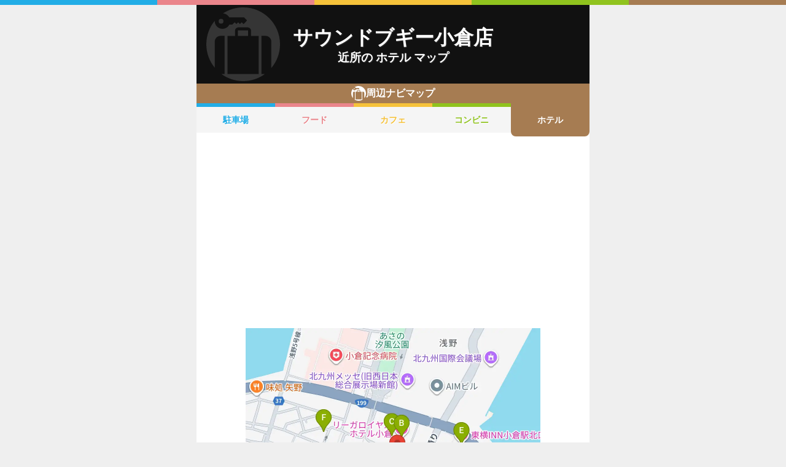

--- FILE ---
content_type: text/html; charset=utf-8
request_url: https://navi.music-mdata.com/detail/h/8109
body_size: 4080
content:
<!DOCTYPE html>
<html lang="ja">

<head>
    <meta charset="utf-8" />
    <meta name="viewport" content="width=device-width, initial-scale=1.0" />
    <title>サウンドブギー小倉店 周辺のホテル一覧マップ</title>
    <link rel="icon" href="/favicon.ico" sizes="32x32">
    <link rel="icon" href="/favicon.svg" type="image/svg+xml">
    <link rel="apple-touch-icon" href="/apple-touch-icon.png">
    <link rel="stylesheet" href="/css/style.css?v=oItfzfvBG4o3Z_lbv8_ipxF_MrvtTjquuF_tY0O7YnE" />
    
    <link rel="stylesheet" href="/css/detail.css?v=JHHH0PMQDTPfFE7j7Hy01blJvp_-BlxqZpdbosHPqF4" />
    <link rel="canonical" href="https://navi.music-mdata.com/detail/h/8109">
    <link rel="preload" href="https://cdn-navi.music-mdata.com/h/8109/20251119.webp" as="image">
        <meta property="og:type" content="article">
        <meta name="twitter:card" content="summary_large_image">
        <meta name="twitter:site" content="@musicmdata">
        <meta name="twitter:domain" content="navi.music-mdata.com">
        <meta property="og:title" content="サウンドブギー小倉店周辺のホテル">
        <meta property="og:description" content="サウンドブギー小倉店（北九州市小倉北区）から最も近いホテルは徒歩1分の「アパホテル〈小倉駅前〉」です。周辺のホテルをご案内（ナビ）します">
        <meta property="og:url" content="https://navi.music-mdata.com/detail/h/8109">
        <meta property="og:image" content="https://cdn-navi.music-mdata.com/h/8109/20251119.webp">
    <meta name="description" content="サウンドブギー小倉店（北九州市小倉北区）から最も近いホテルは徒歩1分の「アパホテル〈小倉駅前〉」です。周辺のホテルをご案内（ナビ）します">

    <script async src="https://pagead2.googlesyndication.com/pagead/js/adsbygoogle.js?client=ca-pub-6859064912170178" crossorigin="anonymous"></script>
</head>

<body>
    <div b-wygvph50e4 class="color-border">
        <i b-wygvph50e4 class="c1"></i>
        <i b-wygvph50e4 class="c2"></i>
        <i b-wygvph50e4 class="c3"></i>
        <i b-wygvph50e4 class="c4"></i>
        <i b-wygvph50e4 class="c5"></i>
    </div>
    <div b-wygvph50e4 class="container">
        <div class="detail-header">
    <h1 class="title medium"> サウンドブギー小倉店</h1>
    <h2 class="sub">近所の ホテル マップ</h2>
    <div class="place-bg logo-h"></div>
</div>
<nav class="navi-tabs">
    <div class="top top-h"><i class="current-type logo-h"></i>周辺ナビマップ</div>
    <div class="tabs">
            <a href="/detail/p/8109" class="li tab li-p">
                駐車場
            </a>
            <a href="/detail/r/8109" class="li tab li-r">
                フード
            </a>
            <a href="/detail/c/8109" class="li tab li-c">
                カフェ
            </a>
            <a href="/detail/s/8109" class="li tab li-s">
                コンビニ
            </a>
            <a href="/detail/h/8109" class="li tab-current li-current-h">
                ホテル
            </a>
    </div>
</nav>
    <main>
        <div class="ad-sense-display">
        <ins class="adsbygoogle" style="display:block" data-ad-client="ca-pub-6859064912170178" data-ad-slot="1712777008" data-ad-format="auto" data-full-width-responsive="true" data-adtest="off"></ins>
        <script>
            (adsbygoogle = window.adsbygoogle || []).push({});
        </script>
</div>
        <div class="map-container">
            <div class="map">
                <img src="https://cdn-navi.music-mdata.com/h/8109/20251119.webp" alt="サウンドブギー小倉店周辺のホテル一覧地図" class="image" />
            </div>
        </div>

        <div class="ad-sense-display">
        <ins class="adsbygoogle" style="display:block" data-ad-client="ca-pub-6859064912170178" data-ad-slot="1712777008" data-ad-format="auto" data-full-width-responsive="true" data-adtest="off"></ins>
        <script>
            (adsbygoogle = window.adsbygoogle || []).push({});
        </script>
</div>
        <div class="place-header">近くの ホテル</div>

        <div class="places">

            <a class="dl" href="https://www.studioasp.com/web/detail/8109">
                <div class="dt"><span class="balloon current-balloon"></span>
                </div>
                <div class="dd p-title"><strong class="title">サウンドブギー小倉店</strong></div>
                <div class="dd p-time">徒歩<span>0</span>分（約<span>0</span>m）</div>
            </a>

                    <a href="https://maps.google.com/?cid=2568370639599563060&amp;g_mp=Cilnb29nbGUubWFwcy5wbGFjZXMudjEuUGxhY2VzLlNlYXJjaE5lYXJieRACGAQgAA" class="dl">
                        <div class="dt"><span class="balloon list-balloon">A</span></div>
                        <div class="dd p-title"><span class="title ">アパホテル〈小倉駅前〉</span></div>
                        <div class="dd p-time">徒歩<span class="recommend">1</span>分（約<span class="recommend">65</span>m）</div>
                    </a>
                    <a href="https://maps.google.com/?cid=8719790170405685562&amp;g_mp=Cilnb29nbGUubWFwcy5wbGFjZXMudjEuUGxhY2VzLlNlYXJjaE5lYXJieRACGAQgAA" class="dl">
                        <div class="dt"><span class="balloon list-balloon">B</span></div>
                        <div class="dd p-title"><span class="title ">リーガロイヤルホテル小倉</span></div>
                        <div class="dd p-time">徒歩<span class="recommend">1</span>分（約<span class="recommend">66</span>m）</div>
                    </a>
                    <a href="https://maps.google.com/?cid=15903247073712094573&amp;g_mp=Cilnb29nbGUubWFwcy5wbGFjZXMudjEuUGxhY2VzLlNlYXJjaE5lYXJieRACGAQgAA" class="dl">
                        <div class="dt"><span class="balloon list-balloon">C</span></div>
                        <div class="dd p-title"><span class="title ">リーガロイヤルホテル小倉管理部技術</span></div>
                        <div class="dd p-time">徒歩<span class="recommend">1</span>分（約<span class="recommend">72</span>m）</div>
                    </a>
                    <a href="https://maps.google.com/?cid=9640290379029869899&amp;g_mp=Cilnb29nbGUubWFwcy5wbGFjZXMudjEuUGxhY2VzLlNlYXJjaE5lYXJieRACGAQgAA" class="dl">
                        <div class="dt"><span class="balloon list-balloon">D</span></div>
                        <div class="dd p-title"><span class="title ">リーガロイヤルホテル小倉管理部総務・人事</span></div>
                        <div class="dd p-time">徒歩<span class="recommend">1</span>分（約<span class="recommend">72</span>m）</div>
                    </a>
                    <a href="https://maps.google.com/?cid=1518832974998809098&amp;g_mp=Cilnb29nbGUubWFwcy5wbGFjZXMudjEuUGxhY2VzLlNlYXJjaE5lYXJieRACGAQgAA" class="dl">
                        <div class="dt"><span class="balloon list-balloon">E</span></div>
                        <div class="dd p-title"><span class="title icon n504">東横INN小倉駅北口</span></div>
                        <div class="dd p-time">徒歩<span class="recommend">4</span>分（約<span class="recommend">211</span>m）</div>
                    </a>
                    <a href="https://maps.google.com/?cid=13281626040873594277&amp;g_mp=Cilnb29nbGUubWFwcy5wbGFjZXMudjEuUGxhY2VzLlNlYXJjaE5lYXJieRACGAQgAA" class="dl">
                        <div class="dt"><span class="balloon list-balloon">F</span></div>
                        <div class="dd p-title"><span class="title ">アパホテル〈小倉駅新幹線口〉</span></div>
                        <div class="dd p-time">徒歩<span class="recommend">4</span>分（約<span class="recommend">252</span>m）</div>
                    </a>
                    <a href="https://maps.google.com/?cid=10669562342128483387&amp;g_mp=Cilnb29nbGUubWFwcy5wbGFjZXMudjEuUGxhY2VzLlNlYXJjaE5lYXJieRACGAQgAA" class="dl">
                        <div class="dt"><span class="balloon list-balloon">G</span></div>
                        <div class="dd p-title"><span class="title icon n504">東横INN小倉駅南口</span></div>
                        <div class="dd p-time">徒歩<span class="recommend">5</span>分（約<span class="recommend">271</span>m）</div>
                    </a>
                    <a href="https://maps.google.com/?cid=17272958950526781572&amp;g_mp=Cilnb29nbGUubWFwcy5wbGFjZXMudjEuUGxhY2VzLlNlYXJjaE5lYXJieRACGAQgAA" class="dl">
                        <div class="dt"><span class="balloon list-balloon">H</span></div>
                        <div class="dd p-title"><span class="title ">JR九州 ステーションホテル小倉</span></div>
                        <div class="dd p-time">徒歩<span class="recommend">5</span>分（約<span class="recommend">279</span>m）</div>
                    </a>
                    <a href="https://maps.google.com/?cid=2045404725770929836&amp;g_mp=Cilnb29nbGUubWFwcy5wbGFjZXMudjEuUGxhY2VzLlNlYXJjaE5lYXJieRACGAQgAA" class="dl">
                        <div class="dt"><span class="balloon list-balloon">I</span></div>
                        <div class="dd p-title"><span class="title icon n504">東横INN小倉駅新幹線口</span></div>
                        <div class="dd p-time">徒歩<span class="recommend">5</span>分（約<span class="recommend">283</span>m）</div>
                    </a>
                    <a href="https://maps.google.com/?cid=863436685126235050&amp;g_mp=Cilnb29nbGUubWFwcy5wbGFjZXMudjEuUGxhY2VzLlNlYXJjaE5lYXJieRACGAQgAA" class="dl">
                        <div class="dt"><span class="balloon list-balloon">J</span></div>
                        <div class="dd p-title"><span class="title ">ホテルリリーフ小倉駅前</span></div>
                        <div class="dd p-time">徒歩<span class="recommend">5</span>分（約<span class="recommend">314</span>m）</div>
                    </a>
                    <a href="https://maps.google.com/?cid=4741247791758565039&amp;g_mp=Cilnb29nbGUubWFwcy5wbGFjZXMudjEuUGxhY2VzLlNlYXJjaE5lYXJieRACGAQgAA" class="dl">
                        <div class="dt"><span class="balloon extend-balloon">K</span></div>
                        <div class="dd p-title"><span class="title ">（有）豊後乃里北九州営業所</span></div>
                        <div class="dd p-time">徒歩<span class="recommend">5</span>分（約<span class="recommend">316</span>m）</div>
                    </a>

            <div class="clear"></div>
        </div>
    </main>
    <div class="options">
            <a href="https://www.studioasp.com/web/detail/8109" class="label"><i class="icon service-1"></i>施設情報</a>
            <a href="https://www.music-mdata.com/route/detail/8109/1190205" class="label"><i class="icon station"></i>最寄り駅</a>
    </div>

    <p class="update">更新日: 2025/11/19</p>


        <nav b-wygvph50e4 class="navi-bottom">
            <ul b-wygvph50e4 class="ul">
                <li b-wygvph50e4 class="li">
                    <a href="/p" class="a-link">駐車場・コインパーキング</a>
                </li>
                <li b-wygvph50e4 class="li">
                    <a href="/r" class="a-link">ファミレス・ファーストフード</a>
                </li>
                <li b-wygvph50e4 class="li">
                    <a href="/c" class="a-link">カフェ</a>
                </li>
                <li b-wygvph50e4 class="li">
                    <a href="/s" class="a-link">コンビニエンスストア</a>
                </li>
                <li b-wygvph50e4 class="li">
                    <a href="/h" class="a-link">ホテル</a>
                </li>
            </ul>
            <a href="/" class="top-link">
                <span b-wygvph50e4 class="logo">MDATA-NAVI</span>
            </a>
        </nav>
    </div>
    <footer b-wygvph50e4 class="footer">
        <div b-wygvph50e4 class="footer-link">
            <a b-wygvph50e4 href="https://www.firewrench.com/terms" class="link">利用規約</a>
            <a b-wygvph50e4 href="https://www.firewrench.com/privacy" class="link">広告とプライバシー</a>
            <a b-wygvph50e4 href="https://www.firewrench.com/about" class="link">会社案内</a>
        </div>
        <a b-wygvph50e4 href="https://www.music-mdata.com/" class="copy">&copy; MUSIC-MDATA</a>
    </footer>
    
    <!-- Google tag (gtag.js) -->
    <script async src="https://www.googletagmanager.com/gtag/js?id=G-MSXEXEZ8V5"></script>
    <script>
        window.dataLayer = window.dataLayer || [];
        function gtag() { dataLayer.push(arguments); }
        gtag('js', new Date());
        gtag('config', 'G-MSXEXEZ8V5');
    </script>
</body>

</html>

--- FILE ---
content_type: text/html; charset=utf-8
request_url: https://www.google.com/recaptcha/api2/aframe
body_size: 267
content:
<!DOCTYPE HTML><html><head><meta http-equiv="content-type" content="text/html; charset=UTF-8"></head><body><script nonce="Mk1_WCyW0WazAawUdJucdQ">/** Anti-fraud and anti-abuse applications only. See google.com/recaptcha */ try{var clients={'sodar':'https://pagead2.googlesyndication.com/pagead/sodar?'};window.addEventListener("message",function(a){try{if(a.source===window.parent){var b=JSON.parse(a.data);var c=clients[b['id']];if(c){var d=document.createElement('img');d.src=c+b['params']+'&rc='+(localStorage.getItem("rc::a")?sessionStorage.getItem("rc::b"):"");window.document.body.appendChild(d);sessionStorage.setItem("rc::e",parseInt(sessionStorage.getItem("rc::e")||0)+1);localStorage.setItem("rc::h",'1769219230947');}}}catch(b){}});window.parent.postMessage("_grecaptcha_ready", "*");}catch(b){}</script></body></html>

--- FILE ---
content_type: image/svg+xml
request_url: https://navi.music-mdata.com/images/map-icons.svg
body_size: 2887
content:
<svg id="a" data-name="レイヤー 1" xmlns="http://www.w3.org/2000/svg" width="48" height="960"><defs><style>.b{fill:#36c}.b,.c,.s,.u,.v{stroke-width:0}.c{fill:#333}.s{fill:#fc6}.u{fill:#fff}.v{fill:#6c6}</style></defs><path class="b" d="M0 384h48v48H0z"/><path class="u" d="M34.02 424.98c-5.22-6.05-5.78-16.11-6.59-23.53 2.21.89 2.59 2.68 2.82 8 .09 3.03 4.91 2.86 4.71-.19-.28-6.92-1.13-11.86-9.69-13.08-2.65-.69-5.93.32-6.4 3.34-1.59 6.51-5.6 3.36-9.65 6.21-2.48 6.84 9.73 2.61 11.2.8.28 1.74.61 3.44 1.03 5.13-4.47 5.77-5.18 10.88-5.98 14.54-.96 3.51 4.52 5.03 5.41 1.46.36-2.52 1.19-6.56 3.2-9.13 0-.05.05-.05.05-.09 1.8 5.23 3.91 7.9 5.51 10.16 2.21 3.37 7.2-.69 4.37-3.62zM20.89 395.81c2.68 0 4.85-2.16 4.85-4.85s-2.16-4.85-4.85-4.85-4.85 2.16-4.85 4.85 2.16 4.85 4.85 4.85z"/><path d="M0 288h48v48H0v-48z" fill="#f90" stroke-width="0"/><path d="M45.33 290.67v42.67H2.67v-42.67h42.67M48 288H0v48h48v-48z" fill="#c30" stroke-width="0"/><path class="u" d="M5.33 298.13h7.87v3.2a10.04 10.04 0 013.47-2.8 8.83 8.83 0 014.13-.87c1.8 0 3.2.27 4.2.93 1.07.67 1.94 1.62 2.53 2.73 1-1.2 2.22-2.2 3.6-2.93 1.27-.52 2.63-.77 4-.73 2.4 0 4.2.67 5.53 2.07s2 3.6 2 6.6v21.2h-8.47V307.6c.06-.78-.15-1.56-.6-2.2-.45-.7-1.23-1.13-2.07-1.13-.92-.04-1.81.35-2.4 1.07a5.356 5.356 0 00-.93 3.47v18.73h-8.4v-19.53c.04-.65-.03-1.3-.2-1.93-.17-.53-.49-.99-.93-1.33-.44-.34-.98-.53-1.53-.53-.93-.02-1.82.4-2.4 1.13-.6.73-.93 1.93-.93 3.6v18.6H5.33v-29.4z"/><path d="M0 191.75h48v48H0v-48z" fill="#3c0" stroke-width="0"/><path d="M45.33 194.42v42.67H2.67v-42.67h42.67m2.66-2.67H0v48h48v-48z" fill="#068e06" stroke-width="0"/><path class="u" d="M41.07 228.89a29.86 29.86 0 004.27-14.6l-16.67 6.93c-.29 1.54-.83 3.03-1.6 4.4-.97 1.58-2.35 2.87-4 3.73a8.001 8.001 0 01-7.47.33 11.96 11.96 0 01-5-5.13l32.6-17.4-.93-2c-1.68-3.93-4-7.56-6.87-10.73H2.67v42.67H32.2c3.46-2.14 6.47-4.92 8.87-8.2zM5.93 209.02c.4-2.82 2.14-5.28 4.67-6.6a7.77 7.77 0 016.4-.67c2.56 1.23 4.63 3.3 5.87 5.87l-15.93 8.53a14.5 14.5 0 01-1-7.13z"/><path d="M0 96h48v48H0V96z" fill="#36f" stroke-width="0"/><path class="u" d="M8.87 102.53H19.8v25.13h19.33v10.33H8.87v-35.47z"/><path d="M45.33 98.67v42.67H2.67V98.67h42.67M48 96H0v48h48V96z" fill="#00c" stroke-width="0"/><path d="M.07 0H48v48H.07V0z" fill="#c00" stroke-width="0"/><path class="u" d="M8.06 29.4l10.05-.6c.11 1.34.57 2.63 1.33 3.73a5.517 5.517 0 004.66 2.07c1.27.09 2.52-.29 3.53-1.07a3.29 3.29 0 001.2-2.47c-.04-.92-.45-1.79-1.13-2.4-.8-.67-2.6-1.33-5.46-2-4.66-1-7.92-2.4-9.92-4.13a8.418 8.418 0 01-3-6.67c.02-1.78.56-3.51 1.53-5a9.96 9.96 0 014.59-3.67c2.06-.93 4.86-1.33 8.45-1.33s7.72.8 9.99 2.4 3.66 4.27 4.13 7.8l-9.99.6c-.13-1.3-.72-2.5-1.66-3.4a5.735 5.735 0 00-3.53-1c-1.26 0-2.2.2-2.8.73-.58.47-.92 1.18-.93 1.93.02.59.32 1.13.8 1.47.47.47 1.66.87 3.53 1.27 4.66 1 7.92 2 9.99 3.07 1.78.82 3.28 2.14 4.33 3.8a9.347 9.347 0 011.4 5.07c.02 2.17-.63 4.28-1.86 6.07a11.434 11.434 0 01-5.06 4.27 21.168 21.168 0 01-8.26 1.4c-5.86 0-9.85-1.13-12.12-3.33a13.13 13.13 0 01-3.79-8.6z"/><path d="M45.27 2.67v42.67H2.66V2.67h42.61M47.93 0H0v48h47.93V0z" fill="#600" stroke-width="0"/><path fill="#22ade6" stroke-width="0" d="M41.03 480H6.23l17.4 23.95L41.03 480z"/><path fill="#ea858b" stroke-width="0" d="M48 511.87V480h-6.97l-17.4 23.95L48 511.87z"/><path fill="#90c31e" stroke-width="0" d="M6.23 480H0v31.63l23.63-7.68L6.23 480z"/><path fill="#a67c52" stroke-width="0" d="M48 511.87l-24.37-7.92V528H48v-16.13z"/><path fill="#f6c23a" stroke-width="0" d="M0 511.63V528h23.63v-24.05L0 511.63z"/><path class="u" d="M7.54 521.44v-34.88h8.15l16.98 23.3v-23.3h7.78v34.88h-8.41l-16.73-22.75v22.75H7.53z"/><path d="M0 576h48v48H0v-48z" fill="#2e80ff" stroke-width="0"/><path class="u" d="M13.42 609.08h12.95c1.44 0 2.71-.93 3.15-2.3l4.14-12.94a3.307 3.307 0 10-6.3-2.02l-3.41 10.64H10.73c-1.56 0-2.91 1.09-3.23 2.62l-3.51 16.66c-.13.63-.07 1.26.13 1.82h6.2c.05-.15.11-.3.14-.46l2.95-14.03z"/><path class="s" d="M32.59 619.6H17.97c-1.83 0-3.31-1.48-3.31-3.31s1.48-3.31 3.31-3.31h12.19l7.45-23.7c.55-1.74 2.41-2.71 4.15-2.16s2.71 2.41 2.16 4.15l-8.18 26.01a3.295 3.295 0 01-3.15 2.31z"/><circle class="u" cx="33.38" cy="582.5" r="6.08"/><g><path class="v" transform="rotate(90 21.925 777.385)" d="M14.62 755.46h14.62v43.85H14.62z"/><path transform="rotate(90 9.4 799.31)" fill="#39f" stroke-width="0" d="M-5.22 792h29.23v14.61H-5.22z"/><path transform="rotate(90 38.605 799.305)" fill="#cd0000" stroke-width="0" d="M23.99 792.01h29.23v14.6H23.99z"/><path class="s" transform="rotate(90 24 799.31)" d="M9.38 792.01h29.23v14.6H9.38z"/><path class="c" d="M48 768H0l.03 24c0 1.15.93 2.08 2.08 2.07 1.15 0 2.07-.93 2.07-2.08v-5.23h12.54c1.15 0 2.08-.93 2.08-2.08s-.93-2.08-2.08-2.08H4.17l-.01-10.46h39.69v10.46H27.67c-1.15 0-2.08.93-2.08 2.08s.93 2.08 2.08 2.08h1.58v8.88c0 1.15.93 2.08 2.08 2.08s2.08-.93 2.08-2.08v-8.88h10.45v25.08H33.41v-5.23c0-1.15-.93-2.08-2.08-2.08s-2.08.93-2.08 2.08v5.23H18.8v-16.19c0-1.15-.93-2.08-2.08-2.08s-2.08.93-2.08 2.08v16.19H4.19v-8.88c0-1.15-.93-2.08-2.08-2.08s-2.08.93-2.08 2.08V816H48v-48z"/></g><g><path fill="#9cf" stroke-width="0" d="M2.42 674.42h14.4v43.13H2.42z"/><path class="s" d="M16.8 688.91h28.59v14.4H16.8z"/><path class="v" d="M16.8 674.43h28.59v14.4H16.8z"/><path class="c" d="M0 672v48h21.55c1.35 0 2.45-1.1 2.45-2.45s-1.1-2.45-2.45-2.45h-2.28v-9.47h2.28c1.35 0 2.45-1.1 2.45-2.45s-1.1-2.45-2.45-2.45h-7.18v14.37H4.9v-38.2h9.47v16.65c0 1.35 1.1 2.45 2.45 2.45s2.45-1.1 2.45-2.45v-2.28h9.47c1.35 0 2.45-1.1 2.45-2.45s-1.1-2.45-2.45-2.45h-9.47v-9.47H43.1v9.47h-5.88c-1.35 0-2.45 1.1-2.45 2.45s1.1 2.45 2.45 2.45h5.88v9.47h-9.47c-1.35 0-2.45 1.1-2.45 2.45s1.1 2.45 2.45 2.45h9.47v9.47h-9.47c-1.35 0-2.45 1.1-2.45 2.45s1.1 2.45 2.45 2.45H48v-48H0z"/></g><path class="b" d="M0 864h48v48H0z"/><g><path class="u" d="M27.8 883.53c0 2.1-1.7 3.8-3.8 3.8s-3.8-1.7-3.8-3.8 1.7-3.8 3.8-3.8 3.8 1.7 3.8 3.8"/><path class="u" d="M15.73 891.11h16.55c2.05 0 3.71-1.66 3.71-3.71v-7.73c0-2.05-1.66-3.71-3.71-3.71h-.86a3.711 3.711 0 00-3.63-2.94h-7.58a3.72 3.72 0 00-3.63 2.94h-.86c-2.05 0-3.71 1.66-3.71 3.71v7.73c0 2.05 1.66 3.71 3.71 3.71zM24 878.12c2.99 0 5.41 2.42 5.41 5.41s-2.42 5.41-5.41 5.41-5.41-2.42-5.41-5.41 2.42-5.41 5.41-5.41zm-9.28.62h1.86c.55 0 1.01.45 1.01 1s-.45 1.01-1.01 1.01h-1.86c-.55 0-1.01-.45-1.01-1.01 0-.55.45-1 1.01-1z"/><path class="u" d="M37.52 880.33s10.94 5.81 4 12.01c-1.13 1-6.14 4.18-13.72 4.8v3.11c4.45-.49 11.45-1.92 15.42-6.15 8.44-9-5.7-13.76-5.7-13.76zM24.57 897.9l-5.06-3.46c-.66-.45-1.2-.17-1.2.63v1.84c-6.51-.94-10.8-3.66-11.83-4.58-6.95-6.19 4-12.01 4-12.01s-14.14 4.75-5.7 13.76c3.44 3.67 9.16 5.24 13.52 5.91v2.38c0 .8.54 1.08 1.2.63l5.06-3.46c.66-.45.66-1.19 0-1.64z"/></g></svg>